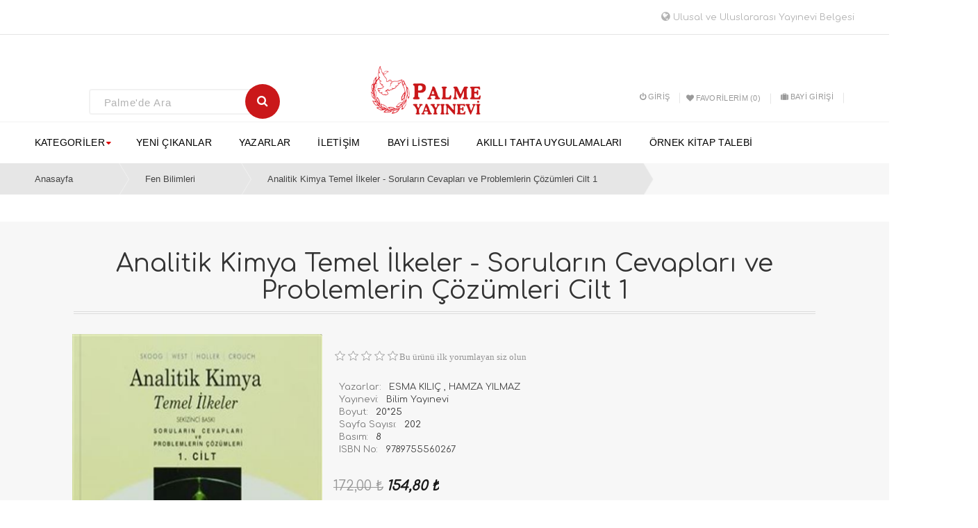

--- FILE ---
content_type: text/html; charset=utf-8
request_url: https://www.palmeyayinevi.com/analitik-kimya-temel-Ilkeler-sorularin-cevaplari-ve-problemlerin-cozumleri-cilt-1
body_size: 46078
content:


<!DOCTYPE html>
<html class="html-product-details-page" lang="tr-TR">
<head>
    <title>Analitik Kimya Temel İlkeler - Soruların Cevapları ve Problemlerin &#199;&#246;z&#252;mleri Cilt 1</title>
    <meta http-equiv="Content-type" content="text/html;charset=UTF-8" />
    <meta name="description" content="" />
    <meta name="keywords" content="" />
    <meta name="generator" content="nopCommerce" />
    <meta name="viewport" content="width=device-width, initial-scale=1" />
    <meta property="og:type" content="product" />
<meta property="og:title" content="Analitik Kimya Temel İlkeler - Soruların Cevapları ve Problemlerin &#199;&#246;z&#252;mleri Cilt 1" />
<meta property="og:description" content="" />
<meta property="og:image" content="https://www.palmeyayinevi.com/content/images/thumbs/0003368_analitik-kimya-temel-lkeler-sorularin-cevaplari-ve-problemlerin-cozumleri-cilt-1_550.jpeg" />
<meta property="og:url" content="https://www.palmeyayinevi.com/analitik-kimya-temel-Ilkeler-sorularin-cevaplari-ve-problemlerin-cozumleri-cilt-1" />
<meta property="og:site_name" content="Palme Yayınevi" />
<meta property="twitter:card" content="summary" />
<meta property="twitter:site" content="Palme Yayınevi" />
<meta property="twitter:title" content="Analitik Kimya Temel İlkeler - Soruların Cevapları ve Problemlerin &#199;&#246;z&#252;mleri Cilt 1" />
<meta property="twitter:description" content="" />
<meta property="twitter:image" content="https://www.palmeyayinevi.com/content/images/thumbs/0003368_analitik-kimya-temel-lkeler-sorularin-cevaplari-ve-problemlerin-cozumleri-cilt-1_550.jpeg" />
<meta property="twitter:url" content="https://www.palmeyayinevi.com/analitik-kimya-temel-Ilkeler-sorularin-cevaplari-ve-problemlerin-cozumleri-cilt-1" />

    
        <link href='https://fonts.googleapis.com/css?family=Merriweather' rel='stylesheet'>
    <link rel="stylesheet" type="text/css" href="//fonts.googleapis.com/css?family=Comfortaa" />
<!-- Global site tag (gtag.js) - AdWords: 783435753 -->
<script async src="https://www.googletagmanager.com/gtag/js?id=AW-783435753"></script>
<script>
  window.dataLayer = window.dataLayer || [];
  function gtag(){dataLayer.push(arguments);}
  gtag('js', new Date());

  gtag('config', 'AW-783435753');
</script>

    
    <link href="/Content/jquery-ui-themes/smoothness/jquery-ui-1.10.3.custom.min.css" rel="stylesheet" type="text/css" />
<link href="/Themes/PalmeYayınevi/Content/css/styles.css" rel="stylesheet" type="text/css" />
<link href="/Content/magnific-popup/magnific-popup.css" rel="stylesheet" type="text/css" />
<link href="/Plugins/SevenSpikes.Nop.Plugins.MegaMenu/Themes/PalmeYayınevi/Content/MegaMenu.css" rel="stylesheet" type="text/css" />
<link href="/Themes/PalmeYayınevi/Content/css/js_composer.min.css" rel="stylesheet" type="text/css" />
<link href="/Themes/PalmeYayınevi/Content/css/animate.css" rel="stylesheet" type="text/css" />
<link href="/Themes/PalmeYayınevi/Content/css/bebostore.css" rel="stylesheet" type="text/css" />
<link href="/Themes/PalmeYayınevi/Content/css/bebostore_woo.css" rel="stylesheet" type="text/css" />
<link href="/Themes/PalmeYayınevi/Content/css/bootstrap.css" rel="stylesheet" type="text/css" />
<link href="/Themes/PalmeYayınevi/Content/css/css-flipbook.css" rel="stylesheet" type="text/css" />
<link href="/Themes/PalmeYayınevi/Content/css/font-awesome.min.css" rel="stylesheet" type="text/css" />
<link href="/Themes/PalmeYayınevi/Content/css/jquery.selectbox.css" rel="stylesheet" type="text/css" />
<link href="/Themes/PalmeYayınevi/Content/css/responsive1.css" rel="stylesheet" type="text/css" />

    <script src="/Scripts/jquery-1.10.2.min.js" type="text/javascript"></script>
<script src="/Scripts/jquery.validate.min.js" type="text/javascript"></script>
<script src="/Scripts/jquery.validate.unobtrusive.min.js" type="text/javascript"></script>
<script src="/Scripts/jquery-ui-1.10.3.custom.min.js" type="text/javascript"></script>
<script src="/Scripts/jquery-migrate-1.2.1.min.js" type="text/javascript"></script>
<script src="/Scripts/public.common.js" type="text/javascript"></script>
<script src="/Scripts/public.ajaxcart.js" type="text/javascript"></script>
<script src="/Scripts/jquery.magnific-popup.min.js" type="text/javascript"></script>
<script src="/Plugins/SevenSpikes.Core/Scripts/SevenSpikesExtensions.min.js" type="text/javascript"></script>
<script src="/Plugins/SevenSpikes.Nop.Plugins.MegaMenu/Scripts/MegaMenu.min.js" type="text/javascript"></script>
<script src="/Themes/PalmeYayınevi/Content/js/idangerous.swiper.min.js" type="text/javascript"></script>
<script src="/Themes/PalmeYayınevi/Content/js/idangerous.swiper.scrollbar-2.1.js" type="text/javascript"></script>
<script src="/Themes/PalmeYayınevi/Content/js/modernizr.custom.js" type="text/javascript"></script>
<script src="/Themes/PalmeYayınevi/Content/js/jquery.adaptive-backgrounds.js" type="text/javascript"></script>
<script src="/Themes/PalmeYayınevi/Content/js/bootstrap.min.js" type="text/javascript"></script>
<script src="/Themes/PalmeYayınevi/Content/js/isotope.pkgd.min.js" type="text/javascript"></script>
<script src="/Themes/PalmeYayınevi/Content/js/layout-mode.js" type="text/javascript"></script>
<script src="/Themes/PalmeYayınevi/Content/js/layout-modes/masonry.js" type="text/javascript"></script>
<script src="/Themes/PalmeYayınevi/Content/js/layout-modes/fit-rows.js" type="text/javascript"></script>
<script src="/Themes/PalmeYayınevi/Content/js/layout-modes/vertical.js" type="text/javascript"></script>
<script src="/Themes/PalmeYayınevi/Content/js/wow.min.js" type="text/javascript"></script>
<script src="/Themes/PalmeYayınevi/Content/js/jquery.selectbox.js" type="text/javascript"></script>
<script src="/Themes/PalmeYayınevi/Content/js/books.js" type="text/javascript"></script>
<script src="/Themes/PalmeYayınevi/Content/js/TweenMax.min.js" type="text/javascript"></script>
<script src="/Themes/PalmeYayınevi/Content/js/ScrollToPlugin.min.js" type="text/javascript"></script>
<script src="/Themes/PalmeYayınevi/Content/js/html5.js" type="text/javascript"></script>
<script src="/Themes/PalmeYayınevi/Content/js/jplayer.playlist.min.js" type="text/javascript"></script>
<script src="/Themes/PalmeYayınevi/Content/js/jquery.jplayer.js" type="text/javascript"></script>
<script src="/Themes/PalmeYayınevi/Content/js/jQuery.scrollSpeed.js" type="text/javascript"></script>

    
    
    
    
    
<link rel="shortcut icon" href="https://www.palmeyayinevi.com/favicon.ico" />
    <!--Powered by nopCommerce - http://www.nopCommerce.com-->
</head>
<body>
<script type="text/javascript" async src="//app.theadx.com/px?t=s&z=876"></script>
    



<div class="ajax-loading-block-window" style="display: none">
</div>
<div id="dialog-notifications-success" title="bildiri" style="display:none;">
</div>
<div id="dialog-notifications-error" title="Hata" style="display:none;">
</div>
<div id="dialog-notifications-warning" title="uyarı" style="display:none;">
</div>
<div id="bar-notification" class="bar-notification">
    <span class="close" title="Kapat">&nbsp;</span>
</div>




<!--[if lte IE 7]>
    <div style="clear:both;height:59px;text-align:center;position:relative;">
        <a href="http://www.microsoft.com/windows/internet-explorer/default.aspx" target="_blank">
            <img src="/Themes/PalmeYayınevi/Content/images/ie_warning.jpg" height="42" width="820" alt="You are using an outdated browser. For a faster, safer browsing experience, upgrade for free today." />
        </a>
    </div>
<![endif]-->


<div class="master-wrapper-page">
<div style=" height: 100; border-bottom: 1px solid #e4e4e4; padding: 16px; text-align: right; padding-right: 50px; height: 50px;">
        <a href="https://palmeyayinevi.com/uybelgesi.pdf" target="blank" class="ico-wishlist" style="height: 20px;margin-top: 20px;">
		<i class="fa fa-globe" style="font-size:15px"></i>
                    Ulusal ve Uluslararası Yayınevi Belgesi
                </a>
    </div>
    
    

<header class="header-two">
    

    <div class="header-bottom">
        <div class="container-fluid">
            <div class="mobile-menu-section pull-right form-search full-height col-md-4 col-sm-6 col-xs-6">
                <div class="humberger-menu-logo ">
                    <span class="humberger-button">
                        <button>
                            <i></i>
                            <i></i>
                            <i></i>
                        </button>
                    </span>
                </div>
            </div>
            <div class="pull-left form-search full-height col-md-4 col-sm-6 col-xs-6">
                <form action="/search" class="book-search-head" method="get">    <input type="text" class="search-box-text" id="small-searchterms" autocomplete="off" name="q" placeholder="Palme'de Ara" />
    <button type="submit" class="searchBtn"> <i type="submit" class="fa fa-search" value="Search"></i></button>
        <script type="text/javascript">
            $("#small-search-box-form").submit(function(event) {
                if ($("#small-searchterms").val() == "") {
                    alert('Lütfen bazı arama anahtar kelime girin');
                    $("#small-searchterms").focus();
                    event.preventDefault();
                }
            });
        </script>
        
            <script type="text/javascript">
                $(document).ready(function() {
                    $('#small-searchterms').autocomplete({
                        delay: 500,
                        minLength: 3,
                        source: '/catalog/searchtermautocomplete',
                        appendTo: '.search-box',
                        select: function(event, ui) {
                            $("#small-searchterms").val(ui.item.label);
                            setLocation(ui.item.producturl);
                            return false;
                        }
                    })
                        .data("ui-autocomplete")._renderItem = function(ul, item) {
                            var t = item.label;
                            //html encode
                            t = htmlEncode(t);
                            return $("<li></li>")
                                .data("item.autocomplete", item)
                                .append("<a><span>" + t + "</span></a>")
                                .appendTo(ul);
                        };
                });
            </script>
        
</form>

            </div>
            
            <div class="full-height col-md-3 col-sm-4 col-xs-9 mobile-position">

                <div class="book-logo"><a href="/">
    <img title="" alt="Palme Yayınevi" src="https://ipv4.palmeyayinevi.com/Themes/PalmeYayınevi/Content/images/logo.png">
</a></div>
            </div>
            <div class="full-height col-md-5 col-sm-8 col-xs-9 mobile-position">
                <div id="menu-top" class="right-nav">

                        <div class="header-links">
    <ul id="main-navigation" class="small-nav hidden-xs">
        
            <li><a href="/login" class="ico-login"> <i class="fa fa-power-off"></i>Giriş</a></li>
                            <li>
                <a href="/wishlist" class="ico-wishlist">
                    <span class="wishlist-label"><i class="fa fa-heart"></i>Favorilerim</span>
                    <span class="wishlist-qty">(0)</span>
                </a>
            </li>
                <li><a href="http://176.236.42.186:90" class="ico-login"><i class="fa fa-suitcase"></i>BAYİ GİRİŞİ</a></li>
        
  <div class="row" style="font-weight: bold;text-align: center;">
   </li>
    </ul>
   <script>
function bayigirisi(){

var popupWindow = window.open("",'popUpWindow','height=500,width=500,left=100,top=100,resizable=yes,scrollbars=yes,toolbar=no,menubar=no,location=no,directories=no, status=no');
popupWindow .document.write('<iframe width="560" height="315" src="http://213.153.174.182:90" frameborder="0" allowfullscreen></iframe>')
}

</script>
 <br>
  
        
    </div>
    </div>

                        

                 
                </div>
            </div>
         
        </div>
        <div class="menu-height main-menu-section col-md-12 col-sm-6 col-xs-3" style="z-index:99999;">
          <div class="container-fluid" style="padding-left: 2% !important; padding-right:4% !important;">
              <div class="col-md-1 full-height stick-logo">
                  <div class="book-logo"><a href="/">
    <img title="" alt="Palme Yayınevi" src="https://ipv4.palmeyayinevi.com/Themes/PalmeYayınevi/Content/images/logo.png">
</a></div>
              </div>
              <div class="col-md-11 full-height stick-menu">
                  





            <ul id="main-navigation" class="col-md-12 col-sm-12 hidden-xs"
                data-isRtlEnabled="false"
                data-enableClickForDropDown="false">



<li class="menu-item menu-item-type-post_type menu-item-object-page">

        <span class="with-subcategories single-item-categories labelfornextplusbutton">Kategoriler</span>

        <div class="plus-button main-plus-button"></div>
        <li class="menu-item menu-item-type-custom menu-item-object-custom current-menu-ancestor current-menu-parent menu-item-has-children">
    <ul class="sub-menu">

        <li class="back-button">
                <span>Back</span>
            </li>

                    <li class="has-sublist">
                <a href="/ygs-lys-yeni-mufredat" title="TYT-YKS Yeni M&#252;fredat" class="with-subcategories"><span>TYT-YKS Yeni M&#252;fredat </span></a>
                <div class="plus-button"></div>
                <div class="sublist-wrap">
                    <ul class="sublist">
                        <li class="back-button">
                            <span>Back</span>
                        </li>
                                    <li>
                <a class="lastLevelCategory" href="/bayIlIk" title="BAYİLİK"><span>BAYİLİK</span></a>
            </li>
            <li>
                <a class="lastLevelCategory" href="/ygs-2" title="YKS"><span>YKS</span></a>
            </li>
    <li>
        <a class="lastLevelCategory" href="/catalog/AllCategories" title="Tümü"><span>Tümü</span></a>
    </li>


                    </ul>
                </div>
            </li>
            <li class="has-sublist">
                <a href="/ara-siniflar" title="Ara Sınıflar" class="with-subcategories"><span>Ara Sınıflar </span></a>
                <div class="plus-button"></div>
                <div class="sublist-wrap">
                    <ul class="sublist">
                        <li class="back-button">
                            <span>Back</span>
                        </li>
                                    <li>
                <a class="lastLevelCategory" href="/9sinif-bayilik" title="9.Sınıf Bayilik"><span>9.Sınıf Bayilik</span></a>
            </li>
            <li>
                <a class="lastLevelCategory" href="/10sinif-bayilik" title="10.Sınıf Bayilik"><span>10.Sınıf Bayilik</span></a>
            </li>
            <li>
                <a class="lastLevelCategory" href="/9-sinif" title="9. Sınıf"><span>9. Sınıf</span></a>
            </li>
            <li>
                <a class="lastLevelCategory" href="/10-sinif" title="10. Sınıf"><span>10. Sınıf</span></a>
            </li>
            <li>
                <a class="lastLevelCategory" href="/11-sinif" title="11. Sınıf"><span>11. Sınıf</span></a>
            </li>
            <li>
                <a class="lastLevelCategory" href="/12-sinif" title="12. Sınıf"><span>12. Sınıf</span></a>
            </li>
    <li>
        <a class="lastLevelCategory" href="/catalog/AllCategories" title="Tümü"><span>Tümü</span></a>
    </li>


                    </ul>
                </div>
            </li>
            <li class="has-sublist">
                <a href="/liselere-hazirlik" title="Orta&#246;ğretim Kitapları" class="with-subcategories"><span>Orta&#246;ğretim Kitapları </span></a>
                <div class="plus-button"></div>
                <div class="sublist-wrap">
                    <ul class="sublist">
                        <li class="back-button">
                            <span>Back</span>
                        </li>
                                    <li>
                <a class="lastLevelCategory" href="/5-sinif" title="5. Sınıf"><span>5. Sınıf</span></a>
            </li>
            <li>
                <a class="lastLevelCategory" href="/6-sinif" title="6. Sınıf"><span>6. Sınıf</span></a>
            </li>
            <li>
                <a class="lastLevelCategory" href="/7-sinif" title="7. Sınıf"><span>7. Sınıf</span></a>
            </li>
            <li>
                <a class="lastLevelCategory" href="/8-sinif" title="8. Sınıf"><span>8. Sınıf</span></a>
            </li>
    <li>
        <a class="lastLevelCategory" href="/catalog/AllCategories" title="Tümü"><span>Tümü</span></a>
    </li>


                    </ul>
                </div>
            </li>
            <li class="has-sublist">
                <a href="/egItIm-bIlImlerI" title="EĞİTİM BİLİMLERİ" class="with-subcategories"><span>EĞİTİM BİLİMLERİ </span></a>
                <div class="plus-button"></div>
                <div class="sublist-wrap">
                    <ul class="sublist">
                        <li class="back-button">
                            <span>Back</span>
                        </li>
                                    <li>
                <a class="lastLevelCategory" href="/cografya" title="COĞRAFYA"><span>COĞRAFYA</span></a>
            </li>
    <li>
        <a class="lastLevelCategory" href="/catalog/AllCategories" title="Tümü"><span>Tümü</span></a>
    </li>


                    </ul>
                </div>
            </li>
            <li>
                <a class="lastLevelCategory" href="/kultur" title="K&#252;lt&#252;r &amp; Hobi"><span>K&#252;lt&#252;r &amp; Hobi</span></a>
            </li>
            <li>
                <a class="lastLevelCategory" href="/hIkaye" title="HİKAYE"><span>HİKAYE</span></a>
            </li>
            <li class="has-sublist">
                <a href="/ilk-ogretim" title="İlk&#246;ğretim" class="with-subcategories"><span>İlk&#246;ğretim </span></a>
                <div class="plus-button"></div>
                <div class="sublist-wrap">
                    <ul class="sublist">
                        <li class="back-button">
                            <span>Back</span>
                        </li>
                                    <li>
                <a class="lastLevelCategory" href="/1sinif" title="1.Sınıf"><span>1.Sınıf</span></a>
            </li>
            <li>
                <a class="lastLevelCategory" href="/2sinif-2" title="2.Sınıf"><span>2.Sınıf</span></a>
            </li>
            <li>
                <a class="lastLevelCategory" href="/2sinif" title="3.Sınıf"><span>3.Sınıf</span></a>
            </li>
            <li>
                <a class="lastLevelCategory" href="/4sinif-2" title="4.Sınıf"><span>4.Sınıf</span></a>
            </li>
    <li>
        <a class="lastLevelCategory" href="/catalog/AllCategories" title="Tümü"><span>Tümü</span></a>
    </li>


                    </ul>
                </div>
            </li>
    <li>
        <a class="lastLevelCategory" href="/catalog/AllCategories" title="Tümü"><span>Tümü</span></a>
    </li>


    </ul>
</li>

</li>


<script type="text/javascript">
    $(".main-plus-button").toggle(function () {
        $(".menu-item-has-children").css("display", "block");
    }, function () {
        $(".menu-item-has-children").css("display", "none");
    });
    
</script>
    <li class="">

        <a href="/newproducts" class="" title="Yeni &#199;ıkanlar" ><span> Yeni &#199;ıkanlar</span></a>

    </li>
    <li class="">

        <a href="/Author/All" class="" title="Yazarlar" ><span> Yazarlar</span></a>

    </li>
    <li class="">

        <a href="/contactus" class="" title="İletişim" ><span> İletişim</span></a>

    </li>
    <li class="">

        <a href="/dealerlist" class="" title="Bayi Listesi" ><span> Bayi Listesi</span></a>

    </li>
    <li class="">

        <a href="http://dijital.palmeyayinevi.com/" class="" title="Akıllı Tahta Uygulamaları"   target="_blank"          ><span> Akıllı Tahta Uygulamaları</span></a>

    </li>
    <li class="">

        <a href="https://dijital.palmeyayinevi.com/ornek-kitap-talebi" class="" title="&#214;rnek Kitap Talebi" ><span> &#214;rnek Kitap Talebi</span></a>

    </li>

                
            </ul>
    <div id="book-mobile-menu">
        <div class="mobile-menu">
            <nav class="mobile-menu">

                <ul id="mobile-navigation" class="menu">
                    <div class="close-menu">
                        <span onclick="Closemenu();">Kapat</span>
                    </div>



<li class="menu-item menu-item-type-post_type menu-item-object-page">

        <span class="with-subcategories single-item-categories labelfornextplusbutton">Kategoriler</span>

        <div class="plus-button main-plus-button"></div>
        <li class="menu-item menu-item-type-custom menu-item-object-custom current-menu-ancestor current-menu-parent menu-item-has-children">
    <ul class="sub-menu">

        <li class="back-button">
                <span>Back</span>
            </li>

                    <li class="has-sublist">
                <a href="/ygs-lys-yeni-mufredat" title="TYT-YKS Yeni M&#252;fredat" class="with-subcategories"><span>TYT-YKS Yeni M&#252;fredat </span></a>
                <div class="plus-button"></div>
                <div class="sublist-wrap">
                    <ul class="sublist">
                        <li class="back-button">
                            <span>Back</span>
                        </li>
                                    <li>
                <a class="lastLevelCategory" href="/bayIlIk" title="BAYİLİK"><span>BAYİLİK</span></a>
            </li>
            <li>
                <a class="lastLevelCategory" href="/ygs-2" title="YKS"><span>YKS</span></a>
            </li>
    <li>
        <a class="lastLevelCategory" href="/catalog/AllCategories" title="Tümü"><span>Tümü</span></a>
    </li>


                    </ul>
                </div>
            </li>
            <li class="has-sublist">
                <a href="/ara-siniflar" title="Ara Sınıflar" class="with-subcategories"><span>Ara Sınıflar </span></a>
                <div class="plus-button"></div>
                <div class="sublist-wrap">
                    <ul class="sublist">
                        <li class="back-button">
                            <span>Back</span>
                        </li>
                                    <li>
                <a class="lastLevelCategory" href="/9sinif-bayilik" title="9.Sınıf Bayilik"><span>9.Sınıf Bayilik</span></a>
            </li>
            <li>
                <a class="lastLevelCategory" href="/10sinif-bayilik" title="10.Sınıf Bayilik"><span>10.Sınıf Bayilik</span></a>
            </li>
            <li>
                <a class="lastLevelCategory" href="/9-sinif" title="9. Sınıf"><span>9. Sınıf</span></a>
            </li>
            <li>
                <a class="lastLevelCategory" href="/10-sinif" title="10. Sınıf"><span>10. Sınıf</span></a>
            </li>
            <li>
                <a class="lastLevelCategory" href="/11-sinif" title="11. Sınıf"><span>11. Sınıf</span></a>
            </li>
            <li>
                <a class="lastLevelCategory" href="/12-sinif" title="12. Sınıf"><span>12. Sınıf</span></a>
            </li>
    <li>
        <a class="lastLevelCategory" href="/catalog/AllCategories" title="Tümü"><span>Tümü</span></a>
    </li>


                    </ul>
                </div>
            </li>
            <li class="has-sublist">
                <a href="/liselere-hazirlik" title="Orta&#246;ğretim Kitapları" class="with-subcategories"><span>Orta&#246;ğretim Kitapları </span></a>
                <div class="plus-button"></div>
                <div class="sublist-wrap">
                    <ul class="sublist">
                        <li class="back-button">
                            <span>Back</span>
                        </li>
                                    <li>
                <a class="lastLevelCategory" href="/5-sinif" title="5. Sınıf"><span>5. Sınıf</span></a>
            </li>
            <li>
                <a class="lastLevelCategory" href="/6-sinif" title="6. Sınıf"><span>6. Sınıf</span></a>
            </li>
            <li>
                <a class="lastLevelCategory" href="/7-sinif" title="7. Sınıf"><span>7. Sınıf</span></a>
            </li>
            <li>
                <a class="lastLevelCategory" href="/8-sinif" title="8. Sınıf"><span>8. Sınıf</span></a>
            </li>
    <li>
        <a class="lastLevelCategory" href="/catalog/AllCategories" title="Tümü"><span>Tümü</span></a>
    </li>


                    </ul>
                </div>
            </li>
            <li class="has-sublist">
                <a href="/egItIm-bIlImlerI" title="EĞİTİM BİLİMLERİ" class="with-subcategories"><span>EĞİTİM BİLİMLERİ </span></a>
                <div class="plus-button"></div>
                <div class="sublist-wrap">
                    <ul class="sublist">
                        <li class="back-button">
                            <span>Back</span>
                        </li>
                                    <li>
                <a class="lastLevelCategory" href="/cografya" title="COĞRAFYA"><span>COĞRAFYA</span></a>
            </li>
    <li>
        <a class="lastLevelCategory" href="/catalog/AllCategories" title="Tümü"><span>Tümü</span></a>
    </li>


                    </ul>
                </div>
            </li>
            <li>
                <a class="lastLevelCategory" href="/kultur" title="K&#252;lt&#252;r &amp; Hobi"><span>K&#252;lt&#252;r &amp; Hobi</span></a>
            </li>
            <li>
                <a class="lastLevelCategory" href="/hIkaye" title="HİKAYE"><span>HİKAYE</span></a>
            </li>
            <li class="has-sublist">
                <a href="/ilk-ogretim" title="İlk&#246;ğretim" class="with-subcategories"><span>İlk&#246;ğretim </span></a>
                <div class="plus-button"></div>
                <div class="sublist-wrap">
                    <ul class="sublist">
                        <li class="back-button">
                            <span>Back</span>
                        </li>
                                    <li>
                <a class="lastLevelCategory" href="/1sinif" title="1.Sınıf"><span>1.Sınıf</span></a>
            </li>
            <li>
                <a class="lastLevelCategory" href="/2sinif-2" title="2.Sınıf"><span>2.Sınıf</span></a>
            </li>
            <li>
                <a class="lastLevelCategory" href="/2sinif" title="3.Sınıf"><span>3.Sınıf</span></a>
            </li>
            <li>
                <a class="lastLevelCategory" href="/4sinif-2" title="4.Sınıf"><span>4.Sınıf</span></a>
            </li>
    <li>
        <a class="lastLevelCategory" href="/catalog/AllCategories" title="Tümü"><span>Tümü</span></a>
    </li>


                    </ul>
                </div>
            </li>
    <li>
        <a class="lastLevelCategory" href="/catalog/AllCategories" title="Tümü"><span>Tümü</span></a>
    </li>


    </ul>
</li>

</li>


<script type="text/javascript">
    $(".main-plus-button").toggle(function () {
        $(".menu-item-has-children").css("display", "block");
    }, function () {
        $(".menu-item-has-children").css("display", "none");
    });
    
</script>
    <li class="">

        <a href="/newproducts" class="" title="Yeni &#199;ıkanlar" ><span> Yeni &#199;ıkanlar</span></a>

    </li>
    <li class="">

        <a href="/Author/All" class="" title="Yazarlar" ><span> Yazarlar</span></a>

    </li>
    <li class="">

        <a href="/contactus" class="" title="İletişim" ><span> İletişim</span></a>

    </li>
    <li class="">

        <a href="/dealerlist" class="" title="Bayi Listesi" ><span> Bayi Listesi</span></a>

    </li>
    <li class="">

        <a href="http://dijital.palmeyayinevi.com/" class="" title="Akıllı Tahta Uygulamaları"   target="_blank"          ><span> Akıllı Tahta Uygulamaları</span></a>

    </li>
    <li class="">

        <a href="https://dijital.palmeyayinevi.com/ornek-kitap-talebi" class="" title="&#214;rnek Kitap Talebi" ><span> &#214;rnek Kitap Talebi</span></a>

    </li>
                    
                </ul>
            </nav>
        </div>
    </div>

<script type="text/javascript">
    function Closemenu() {
        var menu = $('.mobile-menu');

        $(menu).removeClass("mobile-show");

    }
</script>


              </div>
            
          </div>

        </div>
    </div>


</header>
<script src="/Themes/PalmeYay%c4%b1nevi/Content/js/sticker-menu.js"></script>
<script src="/Themes/PalmeYay%c4%b1nevi/Content/js/bebostore.js"></script>
<script>
    //$('.humberger-button button').click(function (event) {

    //    $('#menu-humberger').toggleClass('active-menu');
    //    $('section').toggleClass('active-menu');
    //    $('header').toggleClass('active-menu');
    //    $('footer').toggleClass('active-menu');
    //    $('body').toggleClass('active-menu');
    //    $('.mobile-menu').toggleClass('mobile-show');
    //    $('.menu-fix-all').toggleClass('active-menu');
    //    $('.with-widget').toggleClass('active-menu');
    //});


</script>
    <script type="text/javascript">
        AjaxCart.init(false, '.header-links .cart-qty', '.header-links .wishlist-qty', '#flyout-cart');
    </script>


    <div class="master-wrapper-content">
        <div class="overlayOffCanvas" style="display:none;"></div>
                
        
        

        
    
    <div class="breadcrumb">
        <ul>
            
            <li>
                
                    <a href="/" itemprop="url">
                        Anasayfa
                    </a>
                
                <span class="delimiter">/</span>
            </li>
                <li>
                    
                        <a href="/fen-bilimleri" itemprop="url">
                            Fen Bilimleri
                        </a>
                    
                    <span class="delimiter">/</span>
                </li>
            <li>
                <a href="#" class="current-item">Analitik Kimya Temel İlkeler - Soruların Cevapları ve Problemlerin &#199;&#246;z&#252;mleri Cilt 1</a>
                
                
            </li>
        </ul>
    </div>


                    <div class="master-column-wrapper">
                    
<div class="center-1">
    
    
<!--product breadcrumb-->

<section>
    <div class="detail-book">
        <div class="">
            
<form action="/analitik-kimya-temel-Ilkeler-sorularin-cevaplari-ve-problemlerin-cozumleri-cilt-1" id="product-details-form" method="post">                <div itemscope itemtype="http://schema.org/Product" data-productid="3011">
                    <div class="background-product">
                        <div class="container">

                            <div class="book-detail col-md-12 col-sm-12 col-xs-10 book-center">
                                <div class="product-name">
                                    <h1 itemprop="name">
                                        Analitik Kimya Temel İlkeler - Soruların Cevapları ve Problemlerin &#199;&#246;z&#252;mleri Cilt 1
                                    </h1>
                                </div>
                                
                                <!--product pictures-->
                                
<div class="product-img col-md-4 col-sm-4 col-sm-12">
    <ul id="bk-list" class="bk-list clearfix">
        <li>
            <div class="bk-book book-2 bk-bookdefault">
                <div class="bk-front">
                    <div class="bk-cover">
                            <img alt="resm Analitik Kimya Temel İlkeler - Soruların Cevapları ve Problemlerin &#199;&#246;z&#252;mleri Cilt 1" src="https://www.palmeyayinevi.com/content/images/thumbs/0003368_analitik-kimya-temel-lkeler-sorularin-cevaplari-ve-problemlerin-cozumleri-cilt-1_550.jpeg" title="resmiAnalitik Kimya Temel İlkeler - Soruların Cevapları ve Problemlerin &#199;&#246;z&#252;mleri Cilt 1" itemprop="image" id="main-product-img-3011" />
                    </div>
                </div>
                <div class="bk-left">
                    <h2> <span>Analitik Kimya Temel İlkeler - Soruların Cevapları ve Problemlerin &#199;&#246;z&#252;mleri Cilt 1</span></h2>
                </div>
            </div>
            <div class="bk-info detail-book-action"></div>
        </li>
    </ul>
</div>
                                
                                <div class="overview">
                                    
                                    
<div class="additional-details">
    
            </div>
                                  
                                    
    <div class="product-reviews-overview" >
        <div class="product-review-box">
            <div class="rating">
                <div style="width: 0%">
                </div>
            </div>
        </div>

            <div class="product-no-reviews">
                <a href="/productreviews/3011">Bu ürünü ilk yorumlayan siz olun</a>
            </div>
    </div>

                                    <!--authors-->
                                        <div class="manufacturers">
            <span class="label">Yazarlar:</span>
        <span class="value">
                <a href="/esma-kilic">ESMA KILI&#199;</a>
                <span class="separator">,</span>
                <a href="/hamza-yilmaz">HAMZA YILMAZ</a>
        </span>
    </div>

                                    <!--interpreters-->
                                    
                                    <!--manufacturers-->
                                        <div class="manufacturers">
            <span class="label">Yayınevi:</span>
        <span class="value">
                <a href="/bilim-yayinevi">Bilim Yayınevi</a>
        </span>
    </div>

                                    
                                    <ul>
    <li>
    <span class="label" style="margin-top:3px">Boyut:</span>
    <span>20*25</span>
    </li>

    <li>
    <span class="label" style="margin-top:3px">Sayfa Sayısı:</span>
    <span>202</span>
    </li>

    

    <li>
    <span class="label" style="margin-top:3px">Basım:</span>
    <span>8</span>
    </li>
                <li>
            <span class="label" style="margin-top:3px">ISBN No:</span>
            <span class="value">9789755560267</span>
        </li>
</ul>
<style>

</style>
                                  

                                    <!--availability-->
                                
                                    <!--SKU, MAN, GTIN, vendor-->
                                    
<div class="additional-details">
    
            </div>
                                    <!--delivery-->
                                    
                                    <!--sample download-->
                                    
                                    <!--attributes-->

                                    <!--gift card-->

                                    <!--rental info-->

                                    <!--price & add to cart-->
                                    <div id="add-to-cart-div">
    <div class="prices" itemprop="offers" itemscope itemtype="http://schema.org/Offer">
            <div class="                            non-discounted-price
">
                    <label>Fiyat:</label>
<span >
                    172,00 ₺
                </span>
            </div>
                <div class="product-price discounted-price">
                    <label>İndirimli fiyat:</label>
                    <span itemprop="price" content="154.80" class="price-value-3011">
                        154,80 ₺
                    </span>
                </div>
                <meta itemprop="priceCurrency" content="TRY"/>
    </div>


                                    </div>
                            
                                    <!--wishlist, compare, email a friend-->
                                    <div class="overview-buttons">
                                        
    <div class="add-to-wishlist">
        <button type="button" id="add-to-wishlist-button-3011" class="button-2 add-to-wishlist-button" value="Favorilerime Ekle" data-productid="3011" onclick="AjaxCart.addproducttocart_details('/addproducttocart/details/3011/2', '#product-details-form');return false;">Favorilerime Ekle</button>
    </div>

                                        

                                        
                                        
                                            <div class="email-a-friend">
                                                <input type="button" value="Satın Al" title="Satın Al" class="button-2 email-a-friend-button" onclick="window.location.href='http://palmekitabevi.com/Analitik-Kimya-Temel-İlkeler-Soruların-Cevapları-ve-Problemlerin-&#199;&#246;z&#252;mleri-Cilt_1'" />
                                            </div>
                                    </div>
                                    
    <div class="product-share-button">
        <!-- AddThis Button BEGIN --><div class="addthis_toolbox addthis_default_style "><a class="addthis_button_preferred_1"></a><a class="addthis_button_preferred_2"></a><a class="addthis_button_preferred_3"></a><a class="addthis_button_preferred_4"></a><a class="addthis_button_compact"></a><a class="addthis_counter addthis_bubble_style"></a></div><script type="text/javascript" src="https://s7.addthis.com/js/250/addthis_widget.js#pubid=nopsolutions"></script><!-- AddThis Button END -->
    </div>

                                    
                        </div>

                    </div>
                </div>
                </div>

                        

                    
                    
                    <div class="  product-page-item-boxes">
                        
                        
                    </div>

                    
                </div>
</form>        </div>
    </div>

</section>
<script>
    var stokbtn = $(".back-in-stock-subscription").length;
    if (stokbtn> 0) {
        debugger;
        $("#add-to-cart-div").hide();
    }
</script>

    
</div>

                </div>
                
            </div>
            <footer id="bottom-scroll" class="">
    <div class="top-footer">
        <div class="container">
            <div class="footer-column col-md-3 col-sm-3 col-xs-12">
                <div class="footer-widget">
                    <div class="title-box widget-title">
                        <span>Bilgi</span>
                    </div>
                    <ul class="menu">
                            <li><a href="/sitemap">Site haritası</a></li>
                                                    <li><a href="/kisisel-veri-saklama-Imha-ve-anonimlestirme-politikasi">Kişisel Veri Saklama, İmha ve Anonimleştirme Politikası</a></li>
                            <li><a href="/kisisel-verileri-koruma-politikasi">Kişisel Verileri Koruma Politikası</a></li>
                            <li><a href="/veri-sahipleri-bilgi-edinme-basvuru-formu">Veri Sahipleri Bilgi Edinme Başvuru Formu</a></li>
                        <li><a href="/contactus">İletişim</a></li>
                        
                        

                    </ul>
                </div>
                <div class="widget-footer">
                    <ul class="list-social"><li><a href="https://www.facebook.com/palmeyayinevi" target="_blank"><i class="fa fa-facebook"></i></a></li><li><a href="https://twitter.com/palmeyay" target="_blank"><i class="fa fa-twitter"></i></a></li></ul>
                </div>
            </div>
            <div class="footer-column col-md-3 col-sm-3 col-xs-12">
                <div class="footer-widget">
                <div class="title-box widget-title">
                    <span>Müşteri Hizmetleri</span>
                </div>
                <ul class="list">
                    <li><a href="/search">Ara</a> </li>
                        <li><a href="/news">Haberler</a></li>
                                            <li><a href="/blog">Blog</a></li>
                                                                                    <li><a href="/newproducts">Yeni Ürünler</a></li>
                                    </ul>
            </div>
        </div>
            <div class="footer-column col-md-3 col-sm-3 col-xs-12">
                <div class="footer-widget">
                    <div class="title-box widget-title">
                        <span>Hesabım</span>
                    </div>
                    <ul class="menu">
                        <li><a href="/customer/info">Hesabım</a></li>
                                                    <li><a href="/wishlist">Favorilerim</a></li>
                                                                    </ul>
                </div>
            </div>
            <div class="footer-column col-md-3 col-sm-3 col-xs-12">
                <div class="footer-widget">
                    
                </div>
            </div>
            
        </div>
    </div>
    
    <div class="footer-lower">

        <div class="row">
            <div class="col-md-3">
                    <div class="footer-powered-by">
              
                Powered by <a href="http://www.nopcommerce.com/">nopCommerce</a>
            </div>         

            </div>
            <div class="col-md-6">
                <p class="footer-text footer-disclaimer">
                    Copyright © 2018 Palme Yayınevi. Tüm hakları saklıdır.
                </p>
            </div>
            <div class="col-md-3">
    <p class="footer-text footer-disclaimer">
               Designed by <a href="http://www.adverti.com.tr" target="_blank">Adverti</a>
     </p>
            </div>
        </div>
    </div>
    
</footer>
<script type="text/javascript">
    $(document).ready(function () {
        $('.footer-block .title').click(function () {
            var e = window, a = 'inner';
            if (!('innerWidth' in window)) {
                a = 'client';
                e = document.documentElement || document.body;
            }
            var result = { width: e[a + 'Width'], height: e[a + 'Height'] };
            if (result.width < 769) {
                $(this).siblings('.list').slideToggle('slow');
            }
        });
    });
</script>
<script type="text/javascript">
    $(document).ready(function () {
        $('.block .title').click(function () {
            var e = window, a = 'inner';
            if (!('innerWidth' in window)) {
                a = 'client';
                e = document.documentElement || document.body;
            }
            var result = { width: e[a + 'Width'], height: e[a + 'Height'] };
            if (result.width < 1001) {
                $(this).siblings('.listbox').slideToggle('slow');
            }
        });
    });
</script>
        </div>
        
        <script>
  (function(i,s,o,g,r,a,m){i['GoogleAnalyticsObject']=r;i[r]=i[r]||function(){
  (i[r].q=i[r].q||[]).push(arguments)},i[r].l=1*new Date();a=s.createElement(o),
  m=s.getElementsByTagName(o)[0];a.async=1;a.src=g;m.parentNode.insertBefore(a,m)
  })(window,document,'script','//www.google-analytics.com/analytics.js','ga');

  ga('create', 'UA-105139142-3', 'auto');
  ga('send', 'pageview');

</script>

<!-- Facebook Pixel Code -->
<script>
!function(f,b,e,v,n,t,s)
{if(f.fbq)return;n=f.fbq=function(){n.callMethod?
n.callMethod.apply(n,arguments):n.queue.push(arguments)};
if(!f._fbq)f._fbq=n;n.push=n;n.loaded=!0;n.version='2.0';
n.queue=[];t=b.createElement(e);t.async=!0;
t.src=v;s=b.getElementsByTagName(e)[0];
s.parentNode.insertBefore(t,s)}(window,document,'script',
'https://connect.facebook.net/en_US/fbevents.js');
 fbq('init', '603865276910014'); 
fbq('track', 'PageView');
</script>
<noscript>
 <img height="1" width="1" 
src="https://www.facebook.com/tr?id=603865276910014&ev=PageView
&noscript=1"/>
</noscript>
<!-- End Facebook Pixel Code -->

<!-- Global site tag (gtag.js) - Google Ads: 783435753 -->
<script async src="https://www.googletagmanager.com/gtag/js?id=AW-783435753"></script>
<script>
  window.dataLayer = window.dataLayer || [];
  function gtag(){dataLayer.push(arguments);}
  gtag('js', new Date());

  gtag('config', 'AW-783435753');
</script>


    
    
</body>
</html>


--- FILE ---
content_type: text/css
request_url: https://www.palmeyayinevi.com/Plugins/SevenSpikes.Nop.Plugins.MegaMenu/Themes/PalmeYay%C4%B1nevi/Content/MegaMenu.css
body_size: 17416
content:
/*
* Copyright 2014 Seven Spikes Ltd. All rights reserved. (http://www.nop-templates.com)
* http://www.nop-templates.com/t/licensinginfo
*/

.header-menu,
.back-button {
    display: none !important;
}


@media all and (max-width: 1000px) {

    .mega-menu {
        display: none !important;
    }

    /* menu button */

    /*.menu-title {
    width: 600px;
    margin: 0 auto 40px;
    max-width: 100%;
	background: #4ab2f1 url('images/menu-icon.png') right center no-repeat;
	padding: 15px;
	font-size: 15px;
	font-weight: bold;
	color: #fff;
	text-transform: uppercase;
	cursor: pointer;
    height: 50px;
    margin-top: 120px
}*/
    .menu-title span {
        display: block;
    }

    /* responsive menu */

    .mega-menu-responsive ~ .master-column-wrapper {
        margin-top: 40px !important;
    }

    .mega-menu-responsive {
        display: block;
        width: 600px;
        max-width: 100%;
        margin: -40px auto 40px;
        background-color: transparent !important;
    }

    .mobile-menu > li {
        position: relative;
        margin: 1px 0;
        background-color: #f6f6f6;
    }

    .mobile-menu .menu-item-has-children {
        display: none;
        margin:auto !important;
    }

    .mobile-menu > li > a,
    .mobile-menu > li > span {
        display: block;
        min-height: 55px;
        padding: 18px;
        font-size: 15px;
        color: #555;
    }

    .plus-button {
    position: absolute;
    right: -48px;
    bottom: -4px;
    z-index: 1;
    float: right;
    width: 40px;
    height: 40px;
    border: 8px solid #fff;
    border-radius: 50%;
    background: #ccc url(/Themes/Element/Content/img/arrow-white.png) center no-repeat;
    cursor: pointer;
    }

    .mobile-menu .sublist-wrap {
        display: none;
    }

        .mobile-menu .sublist-wrap.active {
            display: block;
        }

    .mobile-menu .sublist {
        background-color: #fff;
        padding: 5px 0;
        padding-left:0 !important;
    }

        .mobile-menu .sublist li {
            position: relative;
            margin: 1px 0 1px 0px;
        }

            .mobile-menu .sublist li a {
                display: block;
                padding: 5px !important;
                font-size: 13px;
            }

        .mobile-menu .sublist .sublist li a {
            display: block;
            font-size: 14px;
            padding: 0 !important;
            font-weight: normal;
            color: #50485b;
        }
        #book-mobile-menu .mobile-menu ul li a span{
            padding-left:0 !important;
            padding-right:0 !important;
        }
        #book-mobile-menu .mobile-menu ul ul ul {
            padding-top:0 !important;
        }
        .mobile-menu .sublist .plus-button {
            height: 35px;
            top: 0;
            right:5px;
        }
     .sublist-wrap.active .sublist li {
         /*background:#dc0202 !important;*/
         padding-left:0 !important;
     }
     .sublist-wrap.active .sublist-wrap.active .sublist li{
         background:white !important;
     }
     .sublist-wrap.active .sublist-wrap.active .sublist li a {
         color: #ccc !important;
         padding-left:15% !important;
         font-size:12px;
     }
      .sublist-wrap.active .sublist li a{
          color:white !important;
          padding-left:10% !important;
      }
}


@media all and (min-width: 1001px) {

    /* RESETS */

    .menu-title,
    .plus-button,
    .mega-menu-responsive {
        display: none !important;
    }

    /* main level */
    .header-top .mega-menu {
        margin: 0;
        float: left;
    }

    .pull-right .mega-menu {
        float: right;
    }

    .header-top .mega-menu li a {
        font-size: 14px;
        /*font-family: merriweather;*/
    }

    .mega-menu {
        position: relative;
        z-index: 5;
        /*border-top: 1px solid #ddd;
    border-bottom: 1px solid #f1f1f1;*/
        color: #555;
        text-align: center;
        /*margin: 8.5% 0 0px;*/
        position: absolute;
        bottom: 0;
        font-size: 0;
    }

        .mega-menu:after {
            display: block;
            clear: both;
            content: "";
        }

        .mega-menu > li {
            display: inline-block;
        }

            .mega-menu > li > a,
            .mega-menu > li > span {
                position: relative;
                display: block;
                font-size: 17px;
                line-height: 1;
                padding: 29px 18px;
            }

                .mega-menu > li > a:before,
                .mega-menu > li > span:before {
                    display: none;
                    content: "";
                    position: absolute;
                    top: 0;
                    left: 0;
                    bottom: 0;
                    width: 1px;
                    height: 25px;
                    background: #ddd;
                    margin: auto;
                }

            .mega-menu > li:first-child > a:before,
            .mega-menu > li:first-child > span:before {
                display: none;
            }

            .mega-menu > li:hover > a,
            .mega-menu > li:hover > span {
                color: #d03335;
                cursor: pointer;
            }



        /* sublist */
        .mega-menu .view-all:hover {
            color: #d03335;
            display: inline-block;
        }

        .mega-menu .sublist-wrap {
            display: none;
            position: absolute;
            width: 250px;
            box-shadow: 0 1px 2px rgba(0,0,0,0.2);
            background-color: #fff;
            padding-top: 8px;
            text-align: left;
            border-top: 1px solid #f1f1f1;
            z-index: 1;
            border-bottom: 4px solid #ca181a;
            margin-top: 1%;
        }

            .mega-menu .sublist-wrap.active {
                display: block;
            }

        .mega-menu #no-subcat {
            height: 60px;
            display: inline-block;
            width: 100%;
        }

        .mega-menu .sublist li {
            position: inherit;
        }

        .mega-menu .sublist .has-sublist .sublist .sublist-wrap {
            display: none;
        }

        .mega-menu .sublist .has-sublist .sublist-wrap .sublist #no-subcat {
            height: auto;
            z-index: 9999999999;
            display: block;
        }

        .mega-menu .sublist .has-sublist {
            height: 60px;
        }

            .mega-menu .sublist .has-sublist .sublist .has-sublist {
                height: auto;
            }

                .mega-menu .sublist .has-sublist .sublist .has-sublist i {
                    display: none;
                }

        .mega-menu .sublist .link {
            background: #ddd;
            margin-top: -11px;
        }

            .mega-menu .sublist .link a {
                padding: 10px 10px 10px 10px;
                text-align: center;
            }

        .mega-menu .sublist li:hover {
            background-color: #dc0202 !important;
        }

            .mega-menu .sublist li:hover .menu-ico {
                background-position-x: -25px;
                margin-left: 23px;
            }

            .mega-menu .sublist li:hover .with-subcategories span {
                color: white;
            }


            .mega-menu .sublist li:hover .lastLevelCategory span {
                color: white;
            }

        .mega-menu .lastLevelCategory:hover span {
            color: white !important;
        }

        .mega-menu .sublist li :hover .sublist .lastLevelCategory span {
            color: #444;
        }

        .mega-menu .sublist li:hover .with-subcategories {
            color: white;
        }

        .mega-menu .sublist a:hover {
            color: white;
        }

        .mega-menu .sublist .col-md-6:hover {
            background-color: #dc0202;
        }


        .mega-menu .sublist li .col-md-6 {
            width: 100% !important;
        }

        .mega-menu .sublist .sublist li .col-md-6 {
            width: 50% !important;
        }

        .mega-menu .sublist .sublist img {
            display: none;
        }

        .mega-menu .sublist .sublist span {
            font-size: 11px;
            color: black !important;
        }

        .mega-menu .sublist .sublist li:hover span {
            color: white !important;
        }

        .mega-menu .has-sublist img {
            /*width: 25% !important;*/
            float: left;
        }

        .mega-menu .active-link {
            background: #dc0202 !important;
        }

        .mega-menu .sublist .active-link a {
            color: white;
        }

        .mega-menu .home-ico img {
            width: 15% !important;
            margin-top: -3%;
            margin-right: 2%;
        }

        .mega-menu .with-dropdown-in-grid .home-ico {
            background: #dc0202;
            color: white;
            padding-bottom: 10px;
            padding-top: 8px;
            padding-left: 10px;
            padding-right: 10px;
            margin-top: 25px;
            font-size: 18px;
            font-weight: bold;
        }

        .mega-menu .sublist li a {
            display: block;
            position: relative;
            padding: 10px 20px 10px 0px;
            font-size: 14px;
            color: #444;
            /*font-family: merriweather;*/
            font-weight: bold;
        }

        .mega-menu .sublist .sublist .menu-ico {
            background-image: none !important;
        }

        .mega-menu .sublist .sublist .lastLevelCategory span {
            padding-left: 10px;
        }

        .mega-menu .sublist .sublist .view-all span {
            padding-left: 10px;
        }

        .mega-menu .sublist .sublist .view-all {
            float: left;
        }

        .mega-menu .sublist .sublist li a span {
            padding-left: 10px;
        }

        .mega-menu .sublist li a span {
            padding-left: 70px;
            padding-top: 10px;
            display: inline-block;
        }

        .mega-menu .sublist .sublist li a span {
            padding-top: 0;
        }

        .mega-menu .menu-ico {
            height: 60px;
            width: 63px;
            position: absolute;
            display: inline-block;
            background-position-x: 28px;
            background-position-y: 11px;
            /*margin-left: -7%;*/
            margin-top: -10px;
            z-index: 999999;
        }

        /*.mega-menu has-sublist:hover {
            background-position-x: -20px;
            margin-left: 8px;
            
        }*/


        .mega-menu .sublist .link a {
            font-size: 12px !important;
        }
        /*.mega-menu .sublist  #firstlink a {
            padding-top:2px;
            padding-bottom:1px;

         }*/
        /*.mega-menu .sublist .sublist li a {
            width: 30%;
            font-family: merriweather;
        }
        .mega-menu .sublist-wrap .sublist-wrap {
            width:300%;
        }*/

        .mega-menu .sublist li a:before {
            content: "";
            position: absolute;
            top: 17px;
            left: 15px;
            width: 5px;
            height: 5px;
            background-color: #ddd;
            display: none;
        }

        .mega-menu .sublist li:hover > a {
            /*background-color: #f6f6f6;*/
        }

        .mega-menu .sublist li:hover .view-all {
            height: auto;
        }

        .mega-menu .sublist-wrap .sublist-wrap {
            top: -10px;
            left: 100% !important;
            width: 250%;
            /*height: 803%;*/
        }



        /* dropdown */

        .mega-menu .dropdown {
            display: none;
            position: absolute;
            text-align: left;
            background: #fff;
            box-shadow: 0 1px 2px rgba(0,0,0,0.2);
            border-top: 1px solid #f1f1f1;
            z-index: 1;
        }

            .mega-menu .dropdown.active {
                display: block;
            }

        .mega-menu .box {
            float: left;
            min-width: 255px;
            padding: 15px;
            position: relative;
        }

            .mega-menu .box .picture-title-wrap {
                position: relative;
                margin: 0 0 5px;
            }

            .mega-menu .box .title {
                color: #444;
                font-size: 18px;
                margin: 0 0 10px;
            }

            .mega-menu .box li a {
                display: block;
                position: relative;
                padding: 7px 0 7px 14px;
                font-size: 14px;
                color: #777;
            }

                .mega-menu .box li a:before {
                    content: "";
                    position: absolute;
                    top: 50%;
                    left: 0;
                    width: 5px;
                    height: 5px;
                    margin-top: -2px;
                    background-color: #ddd;
                }

                .mega-menu .box li a:hover {
                    color: #4ab2f1;
                }

                .mega-menu .box li a.vendor {
                    padding: 0;
                }

                    .mega-menu .box li a.vendor:before {
                        display: none;
                    }

        .mega-menu .dropdown.fullWidth {
            left: 0;
            width: 100%;
        }

        .mega-menu .fullWidth.categories .row {
            overflow: hidden;
        }

        .mega-menu .fullWidth.categories .box {
            width: 25%;
            min-width: 0;
            padding: 10px 5px;
        }

            .mega-menu .fullWidth.categories .box .picture > a {
                display: block;
                line-height: 0;
                font-size: 0;
                overflow: hidden;
            }

            .mega-menu .fullWidth.categories .box .picture img {
                max-width: 100%;
            }

            .mega-menu .fullWidth.categories .box .title {
                position: absolute;
                bottom: 0;
                left: 0;
                right: 0;
                margin: 0;
                background: rgba(255,255,255,.85);
                z-index: 1;
            }

                .mega-menu .fullWidth.categories .box .title a {
                    display: block;
                    padding: 10px;
                }

        .mega-menu .fullWidth.manufacturers,
        .mega-menu .fullWidth.vendors {
            padding: 25px;
        }

            .mega-menu .fullWidth.manufacturers .box,
            .mega-menu .fullWidth.vendors .box {
                width: 20%;
                min-width: 0;
                padding: 10px;
                text-align: center;
            }

                .mega-menu .fullWidth.manufacturers .box .title,
                .mega-menu .fullWidth.vendors .box .title {
                    position: absolute;
                    bottom: 10px;
                    left: 0;
                    right: 0;
                    line-height: 1.2;
                    height: 24px;
                    overflow: hidden;
                }

                .mega-menu .fullWidth.manufacturers .box .picture a:before,
                .mega-menu .fullWidth.vendors .box .picture a:before {
                    display: none;
                }

            .mega-menu .fullWidth.manufacturers .manufacturer,
            .mega-menu .fullWidth.vendors .vendor {
                padding: 0;
            }

            .mega-menu .fullWidth.manufacturers .picture,
            .mega-menu .fullWidth.vendors .picture {
                margin-bottom: 38px;
            }

                .mega-menu .fullWidth.manufacturers .picture .manufacturer,
                .mega-menu .fullWidth.vendors .picture .vendor {
                    display: block;
                    position: relative;
                    border: 1px solid #eee;
                    margin: 0 0 15px;
                }

                .mega-menu .fullWidth.manufacturers .picture img,
                .mega-menu .fullWidth.vendors .picture img {
                    max-width: 100%;
                    max-height: 100%;
                }

            .mega-menu .fullWidth.manufacturers .title,
            .mega-menu .fullWidth.vendors .title {
                margin: 0;
                font-size: 20px;
                text-align: center;
            }

                .mega-menu .fullWidth.manufacturers .title:hover,
                .mega-menu .fullWidth.vendors .title:hover {
                    color: #4ab2f1;
                }
}


@media all and (min-width: 1367px) {

    .mega-menu > li > a,
    .mega-menu > li > span {
        padding: 29px 31px;
        font-size: 18px;
        padding-left: 0;
        /*font-family: merriweather;*/
    }

    .header-top .mega-menu > li > a,
    .header-top .mega-menu > li > span {
        padding: 3px 15px;
        border-right: 1px dotted;
    }
}

/* Vertical Menu */

@media all and (min-width: 1001px) {
    .mega-menu.vertical {
        padding-left: 15px;
        text-align: left;
    }

        .mega-menu.vertical > li {
            display: block;
        }

            .mega-menu.vertical > li > a,
            .mega-menu.vertical > li > span {
                padding: 10px 0;
            }

                .mega-menu.vertical > li > a:before,
                .mega-menu.vertical > li > span:before {
                    display: none;
                }
}


--- FILE ---
content_type: text/css
request_url: https://www.palmeyayinevi.com/Themes/PalmeYay%C4%B1nevi/Content/css/jquery.selectbox.css
body_size: 2456
content:
@CHARSET "UTF-8";@font-face{font-family:'Lato-Bold';src:url('../fonts/lato-bold-webfont.eot');src:url('../fonts/lato-bold-webfont.eot?#iefix') format('embedded-opentype'),url('../fonts/lato-bold-webfont.woff') format('woff'),url('../fonts/lato-bold-webfont.ttf') format('truetype'),url('../fonts/lato-bold-webfont.svg') format('svg');}@font-face{font-family:'Lato-Regular';src:url('../fonts/lato-regular-webfont.eot');src:url('../fonts/lato-regular-webfont.eot?#iefix') format('embedded-opentype'),url('../fonts/lato-regular-webfont.woff') format('woff'),url('../fonts/lato-regular-webfont.ttf') format('truetype'),url('../fonts/lato-regular-webfont.svg') format('svg');}@font-face{font-family:'Againts';src:url('../fonts/againts.eot');src:url('../fonts/againts.eot?#iefix') format('embedded-opentype'),url('../fonts/againts.woff') format('woff'),url('../fonts/againts.ttf') format('truetype'),url('../fonts/againts.svg') format('svg');}.sbHolder{position:relative;float:right;width:100px;padding-right:90px;height:22px;line-height:22px}.sbSelector{display:block;left:0;outline:none;overflow:hidden;position:absolute;text-indent:10px;top:0;width:83%;white-space:nowrap; font-size:12px;}.sbSelector:link,.sbSelector:visited,.sbSelector:hover{color:rgba(0,0,0,0.4);outline:none;text-decoration:none}.sbToggle{display:block;outline:none;position:absolute;right:0;top:4px;text-align:center;line-height:25px;font-size:12px;width:22px;height:22px;color:rgba(0,0,0,0.3)}.sbToggle:before{font-family:'FontAwesome';content:"\f0d7"}.sbToggle:hover:before{font-family:'FontAwesome';content:"\f0d8"}.sbToggleOpen:before{font-family:'FontAwesome';content:"\f0d8"}.sbToggleOpen:hover:before{font-family:'FontAwesome';content:"\f0d7"}.sbHolderDisabled{background-color:#fff;border:solid 1px rgba(0,0,0,0.4)}.sbOptions{background-color:#252420;list-style:none;position:absolute;width:100%;z-index:999999;overflow-y:auto;top:30px !important;min-width:190px;left:-90px;margin-bottom:0px}.sbOptions li{min-height:25px;line-height:25px;color:#999999;position:relative;z-index:9}.sbOptions li:last-child{border-bottom:none}.sbOptions li{width:100% !important;margin-bottom:0px !important}.sbOptions a{text-align:left; display:block;outline:none;color: rgb(97, 97, 97);line-height:40px;font-size:12px;border-bottom:1px dashed rgba(255,255,255,0.1)}.sbOptions a:hover,.sbOptions a:focus,.sbOptions a.sbFocus{color:rgb(97, 97, 97);border-color:#f07c29}.sbOptions.last a{border-bottom:none}.sbOptions .sbDisabled{border-bottom:dotted 1px rgba(0,0,0,0.4);color:#999;display:block}.sbOptions .sbGroup{border-bottom:dotted 1px rgba(0,0,0,0.4);color:#EBB52D;display:block;font-weight:bold}.sbOptions .sbSub{padding-left:17px}

--- FILE ---
content_type: application/javascript
request_url: https://www.palmeyayinevi.com/Themes/PalmeYay%c4%b1nevi/Content/js/sticker-menu.js
body_size: 627
content:
(function ($) {
    
	"use strict";

   
        
	$(window).scroll(function () {
	    var pos = $(".header-bottom");
	    var checkPos = pos.position();
           if(checkPos!=undefined){
        pos = checkPos.top;
            var windowpos = $(window).scrollTop();
            if (windowpos >= pos + 90) {
                $(".main-menu-section").addClass("stick");
                //$(".main-menu-section .submenu").css("display", "none");

            }
            else {
                $(".main-menu-section").removeClass("stick");
                //$(".menu-fix-all .submenu").css("display", "none");


            }
            if (windowpos < 1) {
                $(".main-menu-section").removeClass("stick");
                //$(".menu-fix-all .submenu").css("display", "none");

            }
               }
        });
 

})(jQuery);